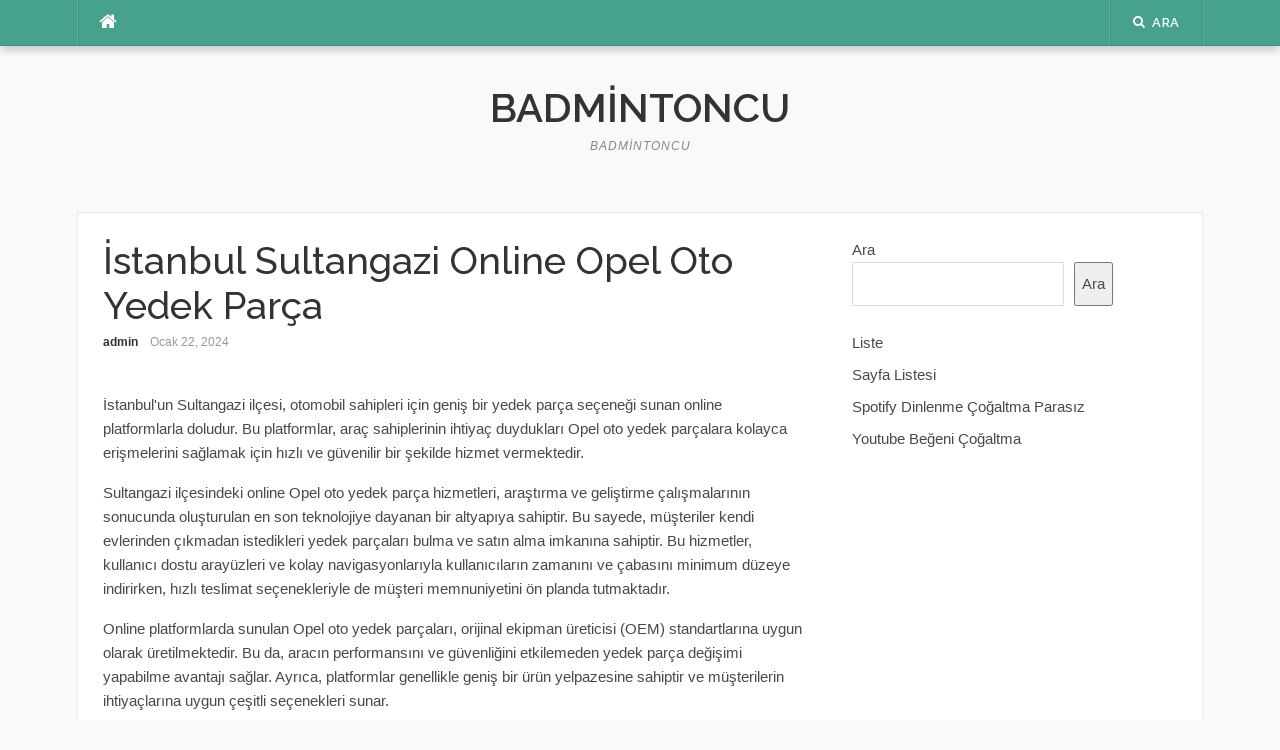

--- FILE ---
content_type: text/html; charset=UTF-8
request_url: https://badmintoncu.com.tr/istanbul-sultangazi-online-opel-oto-yedek-parca/
body_size: 11983
content:
<!DOCTYPE html>
<html lang="tr">
<head>
<meta charset="UTF-8">
<meta name="viewport" content="width=device-width, initial-scale=1">
<link rel="profile" href="https://gmpg.org/xfn/11">
<link rel="pingback" href="https://badmintoncu.com.tr/xmlrpc.php">

<title>İstanbul Sultangazi Online Opel Oto Yedek Parça &#8211; Badmintoncu</title>
<meta name='robots' content='max-image-preview:large' />
<link rel='dns-prefetch' href='//fonts.googleapis.com' />
<link rel="alternate" type="application/rss+xml" title="Badmintoncu &raquo; akışı" href="https://badmintoncu.com.tr/feed/" />
<link rel="alternate" type="application/rss+xml" title="Badmintoncu &raquo; yorum akışı" href="https://badmintoncu.com.tr/comments/feed/" />
<link rel="alternate" title="oEmbed (JSON)" type="application/json+oembed" href="https://badmintoncu.com.tr/wp-json/oembed/1.0/embed?url=https%3A%2F%2Fbadmintoncu.com.tr%2Fistanbul-sultangazi-online-opel-oto-yedek-parca%2F" />
<link rel="alternate" title="oEmbed (XML)" type="text/xml+oembed" href="https://badmintoncu.com.tr/wp-json/oembed/1.0/embed?url=https%3A%2F%2Fbadmintoncu.com.tr%2Fistanbul-sultangazi-online-opel-oto-yedek-parca%2F&#038;format=xml" />
<style id='wp-img-auto-sizes-contain-inline-css' type='text/css'>
img:is([sizes=auto i],[sizes^="auto," i]){contain-intrinsic-size:3000px 1500px}
/*# sourceURL=wp-img-auto-sizes-contain-inline-css */
</style>
<style id='wp-emoji-styles-inline-css' type='text/css'>

	img.wp-smiley, img.emoji {
		display: inline !important;
		border: none !important;
		box-shadow: none !important;
		height: 1em !important;
		width: 1em !important;
		margin: 0 0.07em !important;
		vertical-align: -0.1em !important;
		background: none !important;
		padding: 0 !important;
	}
/*# sourceURL=wp-emoji-styles-inline-css */
</style>
<style id='wp-block-library-inline-css' type='text/css'>
:root{--wp-block-synced-color:#7a00df;--wp-block-synced-color--rgb:122,0,223;--wp-bound-block-color:var(--wp-block-synced-color);--wp-editor-canvas-background:#ddd;--wp-admin-theme-color:#007cba;--wp-admin-theme-color--rgb:0,124,186;--wp-admin-theme-color-darker-10:#006ba1;--wp-admin-theme-color-darker-10--rgb:0,107,160.5;--wp-admin-theme-color-darker-20:#005a87;--wp-admin-theme-color-darker-20--rgb:0,90,135;--wp-admin-border-width-focus:2px}@media (min-resolution:192dpi){:root{--wp-admin-border-width-focus:1.5px}}.wp-element-button{cursor:pointer}:root .has-very-light-gray-background-color{background-color:#eee}:root .has-very-dark-gray-background-color{background-color:#313131}:root .has-very-light-gray-color{color:#eee}:root .has-very-dark-gray-color{color:#313131}:root .has-vivid-green-cyan-to-vivid-cyan-blue-gradient-background{background:linear-gradient(135deg,#00d084,#0693e3)}:root .has-purple-crush-gradient-background{background:linear-gradient(135deg,#34e2e4,#4721fb 50%,#ab1dfe)}:root .has-hazy-dawn-gradient-background{background:linear-gradient(135deg,#faaca8,#dad0ec)}:root .has-subdued-olive-gradient-background{background:linear-gradient(135deg,#fafae1,#67a671)}:root .has-atomic-cream-gradient-background{background:linear-gradient(135deg,#fdd79a,#004a59)}:root .has-nightshade-gradient-background{background:linear-gradient(135deg,#330968,#31cdcf)}:root .has-midnight-gradient-background{background:linear-gradient(135deg,#020381,#2874fc)}:root{--wp--preset--font-size--normal:16px;--wp--preset--font-size--huge:42px}.has-regular-font-size{font-size:1em}.has-larger-font-size{font-size:2.625em}.has-normal-font-size{font-size:var(--wp--preset--font-size--normal)}.has-huge-font-size{font-size:var(--wp--preset--font-size--huge)}.has-text-align-center{text-align:center}.has-text-align-left{text-align:left}.has-text-align-right{text-align:right}.has-fit-text{white-space:nowrap!important}#end-resizable-editor-section{display:none}.aligncenter{clear:both}.items-justified-left{justify-content:flex-start}.items-justified-center{justify-content:center}.items-justified-right{justify-content:flex-end}.items-justified-space-between{justify-content:space-between}.screen-reader-text{border:0;clip-path:inset(50%);height:1px;margin:-1px;overflow:hidden;padding:0;position:absolute;width:1px;word-wrap:normal!important}.screen-reader-text:focus{background-color:#ddd;clip-path:none;color:#444;display:block;font-size:1em;height:auto;left:5px;line-height:normal;padding:15px 23px 14px;text-decoration:none;top:5px;width:auto;z-index:100000}html :where(.has-border-color){border-style:solid}html :where([style*=border-top-color]){border-top-style:solid}html :where([style*=border-right-color]){border-right-style:solid}html :where([style*=border-bottom-color]){border-bottom-style:solid}html :where([style*=border-left-color]){border-left-style:solid}html :where([style*=border-width]){border-style:solid}html :where([style*=border-top-width]){border-top-style:solid}html :where([style*=border-right-width]){border-right-style:solid}html :where([style*=border-bottom-width]){border-bottom-style:solid}html :where([style*=border-left-width]){border-left-style:solid}html :where(img[class*=wp-image-]){height:auto;max-width:100%}:where(figure){margin:0 0 1em}html :where(.is-position-sticky){--wp-admin--admin-bar--position-offset:var(--wp-admin--admin-bar--height,0px)}@media screen and (max-width:600px){html :where(.is-position-sticky){--wp-admin--admin-bar--position-offset:0px}}

/*# sourceURL=wp-block-library-inline-css */
</style><style id='wp-block-page-list-inline-css' type='text/css'>
.wp-block-navigation .wp-block-page-list{align-items:var(--navigation-layout-align,initial);background-color:inherit;display:flex;flex-direction:var(--navigation-layout-direction,initial);flex-wrap:var(--navigation-layout-wrap,wrap);justify-content:var(--navigation-layout-justify,initial)}.wp-block-navigation .wp-block-navigation-item{background-color:inherit}.wp-block-page-list{box-sizing:border-box}
/*# sourceURL=https://badmintoncu.com.tr/wp-includes/blocks/page-list/style.min.css */
</style>
<style id='wp-block-search-inline-css' type='text/css'>
.wp-block-search__button{margin-left:10px;word-break:normal}.wp-block-search__button.has-icon{line-height:0}.wp-block-search__button svg{height:1.25em;min-height:24px;min-width:24px;width:1.25em;fill:currentColor;vertical-align:text-bottom}:where(.wp-block-search__button){border:1px solid #ccc;padding:6px 10px}.wp-block-search__inside-wrapper{display:flex;flex:auto;flex-wrap:nowrap;max-width:100%}.wp-block-search__label{width:100%}.wp-block-search.wp-block-search__button-only .wp-block-search__button{box-sizing:border-box;display:flex;flex-shrink:0;justify-content:center;margin-left:0;max-width:100%}.wp-block-search.wp-block-search__button-only .wp-block-search__inside-wrapper{min-width:0!important;transition-property:width}.wp-block-search.wp-block-search__button-only .wp-block-search__input{flex-basis:100%;transition-duration:.3s}.wp-block-search.wp-block-search__button-only.wp-block-search__searchfield-hidden,.wp-block-search.wp-block-search__button-only.wp-block-search__searchfield-hidden .wp-block-search__inside-wrapper{overflow:hidden}.wp-block-search.wp-block-search__button-only.wp-block-search__searchfield-hidden .wp-block-search__input{border-left-width:0!important;border-right-width:0!important;flex-basis:0;flex-grow:0;margin:0;min-width:0!important;padding-left:0!important;padding-right:0!important;width:0!important}:where(.wp-block-search__input){appearance:none;border:1px solid #949494;flex-grow:1;font-family:inherit;font-size:inherit;font-style:inherit;font-weight:inherit;letter-spacing:inherit;line-height:inherit;margin-left:0;margin-right:0;min-width:3rem;padding:8px;text-decoration:unset!important;text-transform:inherit}:where(.wp-block-search__button-inside .wp-block-search__inside-wrapper){background-color:#fff;border:1px solid #949494;box-sizing:border-box;padding:4px}:where(.wp-block-search__button-inside .wp-block-search__inside-wrapper) .wp-block-search__input{border:none;border-radius:0;padding:0 4px}:where(.wp-block-search__button-inside .wp-block-search__inside-wrapper) .wp-block-search__input:focus{outline:none}:where(.wp-block-search__button-inside .wp-block-search__inside-wrapper) :where(.wp-block-search__button){padding:4px 8px}.wp-block-search.aligncenter .wp-block-search__inside-wrapper{margin:auto}.wp-block[data-align=right] .wp-block-search.wp-block-search__button-only .wp-block-search__inside-wrapper{float:right}
/*# sourceURL=https://badmintoncu.com.tr/wp-includes/blocks/search/style.min.css */
</style>
<style id='global-styles-inline-css' type='text/css'>
:root{--wp--preset--aspect-ratio--square: 1;--wp--preset--aspect-ratio--4-3: 4/3;--wp--preset--aspect-ratio--3-4: 3/4;--wp--preset--aspect-ratio--3-2: 3/2;--wp--preset--aspect-ratio--2-3: 2/3;--wp--preset--aspect-ratio--16-9: 16/9;--wp--preset--aspect-ratio--9-16: 9/16;--wp--preset--color--black: #000000;--wp--preset--color--cyan-bluish-gray: #abb8c3;--wp--preset--color--white: #ffffff;--wp--preset--color--pale-pink: #f78da7;--wp--preset--color--vivid-red: #cf2e2e;--wp--preset--color--luminous-vivid-orange: #ff6900;--wp--preset--color--luminous-vivid-amber: #fcb900;--wp--preset--color--light-green-cyan: #7bdcb5;--wp--preset--color--vivid-green-cyan: #00d084;--wp--preset--color--pale-cyan-blue: #8ed1fc;--wp--preset--color--vivid-cyan-blue: #0693e3;--wp--preset--color--vivid-purple: #9b51e0;--wp--preset--gradient--vivid-cyan-blue-to-vivid-purple: linear-gradient(135deg,rgb(6,147,227) 0%,rgb(155,81,224) 100%);--wp--preset--gradient--light-green-cyan-to-vivid-green-cyan: linear-gradient(135deg,rgb(122,220,180) 0%,rgb(0,208,130) 100%);--wp--preset--gradient--luminous-vivid-amber-to-luminous-vivid-orange: linear-gradient(135deg,rgb(252,185,0) 0%,rgb(255,105,0) 100%);--wp--preset--gradient--luminous-vivid-orange-to-vivid-red: linear-gradient(135deg,rgb(255,105,0) 0%,rgb(207,46,46) 100%);--wp--preset--gradient--very-light-gray-to-cyan-bluish-gray: linear-gradient(135deg,rgb(238,238,238) 0%,rgb(169,184,195) 100%);--wp--preset--gradient--cool-to-warm-spectrum: linear-gradient(135deg,rgb(74,234,220) 0%,rgb(151,120,209) 20%,rgb(207,42,186) 40%,rgb(238,44,130) 60%,rgb(251,105,98) 80%,rgb(254,248,76) 100%);--wp--preset--gradient--blush-light-purple: linear-gradient(135deg,rgb(255,206,236) 0%,rgb(152,150,240) 100%);--wp--preset--gradient--blush-bordeaux: linear-gradient(135deg,rgb(254,205,165) 0%,rgb(254,45,45) 50%,rgb(107,0,62) 100%);--wp--preset--gradient--luminous-dusk: linear-gradient(135deg,rgb(255,203,112) 0%,rgb(199,81,192) 50%,rgb(65,88,208) 100%);--wp--preset--gradient--pale-ocean: linear-gradient(135deg,rgb(255,245,203) 0%,rgb(182,227,212) 50%,rgb(51,167,181) 100%);--wp--preset--gradient--electric-grass: linear-gradient(135deg,rgb(202,248,128) 0%,rgb(113,206,126) 100%);--wp--preset--gradient--midnight: linear-gradient(135deg,rgb(2,3,129) 0%,rgb(40,116,252) 100%);--wp--preset--font-size--small: 13px;--wp--preset--font-size--medium: 20px;--wp--preset--font-size--large: 36px;--wp--preset--font-size--x-large: 42px;--wp--preset--spacing--20: 0.44rem;--wp--preset--spacing--30: 0.67rem;--wp--preset--spacing--40: 1rem;--wp--preset--spacing--50: 1.5rem;--wp--preset--spacing--60: 2.25rem;--wp--preset--spacing--70: 3.38rem;--wp--preset--spacing--80: 5.06rem;--wp--preset--shadow--natural: 6px 6px 9px rgba(0, 0, 0, 0.2);--wp--preset--shadow--deep: 12px 12px 50px rgba(0, 0, 0, 0.4);--wp--preset--shadow--sharp: 6px 6px 0px rgba(0, 0, 0, 0.2);--wp--preset--shadow--outlined: 6px 6px 0px -3px rgb(255, 255, 255), 6px 6px rgb(0, 0, 0);--wp--preset--shadow--crisp: 6px 6px 0px rgb(0, 0, 0);}:where(.is-layout-flex){gap: 0.5em;}:where(.is-layout-grid){gap: 0.5em;}body .is-layout-flex{display: flex;}.is-layout-flex{flex-wrap: wrap;align-items: center;}.is-layout-flex > :is(*, div){margin: 0;}body .is-layout-grid{display: grid;}.is-layout-grid > :is(*, div){margin: 0;}:where(.wp-block-columns.is-layout-flex){gap: 2em;}:where(.wp-block-columns.is-layout-grid){gap: 2em;}:where(.wp-block-post-template.is-layout-flex){gap: 1.25em;}:where(.wp-block-post-template.is-layout-grid){gap: 1.25em;}.has-black-color{color: var(--wp--preset--color--black) !important;}.has-cyan-bluish-gray-color{color: var(--wp--preset--color--cyan-bluish-gray) !important;}.has-white-color{color: var(--wp--preset--color--white) !important;}.has-pale-pink-color{color: var(--wp--preset--color--pale-pink) !important;}.has-vivid-red-color{color: var(--wp--preset--color--vivid-red) !important;}.has-luminous-vivid-orange-color{color: var(--wp--preset--color--luminous-vivid-orange) !important;}.has-luminous-vivid-amber-color{color: var(--wp--preset--color--luminous-vivid-amber) !important;}.has-light-green-cyan-color{color: var(--wp--preset--color--light-green-cyan) !important;}.has-vivid-green-cyan-color{color: var(--wp--preset--color--vivid-green-cyan) !important;}.has-pale-cyan-blue-color{color: var(--wp--preset--color--pale-cyan-blue) !important;}.has-vivid-cyan-blue-color{color: var(--wp--preset--color--vivid-cyan-blue) !important;}.has-vivid-purple-color{color: var(--wp--preset--color--vivid-purple) !important;}.has-black-background-color{background-color: var(--wp--preset--color--black) !important;}.has-cyan-bluish-gray-background-color{background-color: var(--wp--preset--color--cyan-bluish-gray) !important;}.has-white-background-color{background-color: var(--wp--preset--color--white) !important;}.has-pale-pink-background-color{background-color: var(--wp--preset--color--pale-pink) !important;}.has-vivid-red-background-color{background-color: var(--wp--preset--color--vivid-red) !important;}.has-luminous-vivid-orange-background-color{background-color: var(--wp--preset--color--luminous-vivid-orange) !important;}.has-luminous-vivid-amber-background-color{background-color: var(--wp--preset--color--luminous-vivid-amber) !important;}.has-light-green-cyan-background-color{background-color: var(--wp--preset--color--light-green-cyan) !important;}.has-vivid-green-cyan-background-color{background-color: var(--wp--preset--color--vivid-green-cyan) !important;}.has-pale-cyan-blue-background-color{background-color: var(--wp--preset--color--pale-cyan-blue) !important;}.has-vivid-cyan-blue-background-color{background-color: var(--wp--preset--color--vivid-cyan-blue) !important;}.has-vivid-purple-background-color{background-color: var(--wp--preset--color--vivid-purple) !important;}.has-black-border-color{border-color: var(--wp--preset--color--black) !important;}.has-cyan-bluish-gray-border-color{border-color: var(--wp--preset--color--cyan-bluish-gray) !important;}.has-white-border-color{border-color: var(--wp--preset--color--white) !important;}.has-pale-pink-border-color{border-color: var(--wp--preset--color--pale-pink) !important;}.has-vivid-red-border-color{border-color: var(--wp--preset--color--vivid-red) !important;}.has-luminous-vivid-orange-border-color{border-color: var(--wp--preset--color--luminous-vivid-orange) !important;}.has-luminous-vivid-amber-border-color{border-color: var(--wp--preset--color--luminous-vivid-amber) !important;}.has-light-green-cyan-border-color{border-color: var(--wp--preset--color--light-green-cyan) !important;}.has-vivid-green-cyan-border-color{border-color: var(--wp--preset--color--vivid-green-cyan) !important;}.has-pale-cyan-blue-border-color{border-color: var(--wp--preset--color--pale-cyan-blue) !important;}.has-vivid-cyan-blue-border-color{border-color: var(--wp--preset--color--vivid-cyan-blue) !important;}.has-vivid-purple-border-color{border-color: var(--wp--preset--color--vivid-purple) !important;}.has-vivid-cyan-blue-to-vivid-purple-gradient-background{background: var(--wp--preset--gradient--vivid-cyan-blue-to-vivid-purple) !important;}.has-light-green-cyan-to-vivid-green-cyan-gradient-background{background: var(--wp--preset--gradient--light-green-cyan-to-vivid-green-cyan) !important;}.has-luminous-vivid-amber-to-luminous-vivid-orange-gradient-background{background: var(--wp--preset--gradient--luminous-vivid-amber-to-luminous-vivid-orange) !important;}.has-luminous-vivid-orange-to-vivid-red-gradient-background{background: var(--wp--preset--gradient--luminous-vivid-orange-to-vivid-red) !important;}.has-very-light-gray-to-cyan-bluish-gray-gradient-background{background: var(--wp--preset--gradient--very-light-gray-to-cyan-bluish-gray) !important;}.has-cool-to-warm-spectrum-gradient-background{background: var(--wp--preset--gradient--cool-to-warm-spectrum) !important;}.has-blush-light-purple-gradient-background{background: var(--wp--preset--gradient--blush-light-purple) !important;}.has-blush-bordeaux-gradient-background{background: var(--wp--preset--gradient--blush-bordeaux) !important;}.has-luminous-dusk-gradient-background{background: var(--wp--preset--gradient--luminous-dusk) !important;}.has-pale-ocean-gradient-background{background: var(--wp--preset--gradient--pale-ocean) !important;}.has-electric-grass-gradient-background{background: var(--wp--preset--gradient--electric-grass) !important;}.has-midnight-gradient-background{background: var(--wp--preset--gradient--midnight) !important;}.has-small-font-size{font-size: var(--wp--preset--font-size--small) !important;}.has-medium-font-size{font-size: var(--wp--preset--font-size--medium) !important;}.has-large-font-size{font-size: var(--wp--preset--font-size--large) !important;}.has-x-large-font-size{font-size: var(--wp--preset--font-size--x-large) !important;}
/*# sourceURL=global-styles-inline-css */
</style>

<style id='classic-theme-styles-inline-css' type='text/css'>
/*! This file is auto-generated */
.wp-block-button__link{color:#fff;background-color:#32373c;border-radius:9999px;box-shadow:none;text-decoration:none;padding:calc(.667em + 2px) calc(1.333em + 2px);font-size:1.125em}.wp-block-file__button{background:#32373c;color:#fff;text-decoration:none}
/*# sourceURL=/wp-includes/css/classic-themes.min.css */
</style>
<link rel='stylesheet' id='codilight-lite-google-fonts-css' href='https://fonts.googleapis.com/css?family=Raleway%3A300%2C400%2C500%2C600%7CMerriweather&#038;subset=latin%2Clatin-ext' type='text/css' media='all' />
<link rel='stylesheet' id='codilight-lite-fontawesome-css' href='https://badmintoncu.com.tr/wp-content/themes/codilight-lite/assets/css/font-awesome.min.css?ver=4.4.0' type='text/css' media='all' />
<link rel='stylesheet' id='codilight-lite-style-css' href='https://badmintoncu.com.tr/wp-content/themes/codilight-lite/style.css?ver=6.9' type='text/css' media='all' />
<script type="text/javascript" src="https://badmintoncu.com.tr/wp-includes/js/jquery/jquery.min.js?ver=3.7.1" id="jquery-core-js"></script>
<script type="text/javascript" src="https://badmintoncu.com.tr/wp-includes/js/jquery/jquery-migrate.min.js?ver=3.4.1" id="jquery-migrate-js"></script>
<link rel="https://api.w.org/" href="https://badmintoncu.com.tr/wp-json/" /><link rel="alternate" title="JSON" type="application/json" href="https://badmintoncu.com.tr/wp-json/wp/v2/posts/116" /><link rel="canonical" href="https://badmintoncu.com.tr/istanbul-sultangazi-online-opel-oto-yedek-parca/" />
<link rel='shortlink' href='https://badmintoncu.com.tr/?p=116' />
</head>

<body class="wp-singular post-template-default single single-post postid-116 single-format-standard wp-theme-codilight-lite">
<div id="page" class="hfeed site">
	<a class="skip-link screen-reader-text" href="#content">İçeriğe atla</a>
		<div id="topbar" class="site-topbar">
		<div class="container">
			<div class="topbar-left pull-left">
				<nav id="site-navigation" class="main-navigation" >
					<span class="home-menu"> <a href="https://badmintoncu.com.tr/" rel="home"><i class="fa fa-home"></i></a></span>
					<span class="nav-toggle"><a href="#0" id="nav-toggle">Menü<span></span></a></span>
					<ul class="ft-menu">
											</ul>
				</nav><!-- #site-navigation -->
			</div>
			<div class="topbar-right pull-right">
				<ul class="topbar-elements">
										<li class="topbar-search">
						<a href="javascript:void(0)"><i class="search-icon fa fa-search"></i><span>Ara</span></a>
						<div class="dropdown-content dropdown-search">
							<form role="search" method="get" class="search-form" action="https://badmintoncu.com.tr/">
				<label>
					<span class="screen-reader-text">Arama:</span>
					<input type="search" class="search-field" placeholder="Ara &hellip;" value="" name="s" />
				</label>
				<input type="submit" class="search-submit" value="Ara" />
			</form>						</div>
					</li>
										<div class="clear"></div>
				</ul>
			</div>
		</div>
	</div><!--#topbar-->
	
	<div class="mobile-navigation">
				<ul>
					</ul>
			</div>

		<header id="masthead" class="site-header" >
		<div class="container">
			<div class="site-branding">
				<p class="site-title"><a href="https://badmintoncu.com.tr/" rel="home">Badmintoncu</a></p><p class="site-description">Badmintoncu</p>			</div><!-- .site-branding -->
		</div>
	</header><!-- #masthead -->
	
	<div id="content" class="site-content container right-sidebar">
		<div class="content-inside">
			<div id="primary" class="content-area">
				<main id="main" class="site-main" role="main">

				
					
<article id="post-116" class="post-116 post type-post status-publish format-standard hentry category-uncategorized">
	<header class="entry-header entry-header-single">
		<h1 class="entry-title">İstanbul Sultangazi Online Opel Oto Yedek Parça</h1>		<div class="entry-meta entry-meta-1"><span class="author vcard"><a class="url fn n" href="https://badmintoncu.com.tr/author/adwod/">admin</a></span><span class="entry-date"><time class="entry-date published updated" datetime="2024-01-22T13:05:34+00:00">Ocak 22, 2024</time></span></div>	</header><!-- .entry-header -->

	
	<div class="entry-content">
		<p><img fetchpriority="high" decoding="async" class="aligncenter size-full wp-image-22438" src="https://ulasotocikma.com.tr/wp-content/uploads/2024/01/opel-cikma-parca.png" alt="" width="1004" height="590" /></p>
<p>İstanbul&#039;un Sultangazi ilçesi, otomobil sahipleri için geniş bir yedek parça seçeneği sunan online platformlarla doludur. Bu platformlar, araç sahiplerinin ihtiyaç duydukları Opel oto yedek parçalara kolayca erişmelerini sağlamak için hızlı ve güvenilir bir şekilde hizmet vermektedir.</p>
<p>Sultangazi ilçesindeki online Opel oto yedek parça hizmetleri, araştırma ve geliştirme çalışmalarının sonucunda oluşturulan en son teknolojiye dayanan bir altyapıya sahiptir. Bu sayede, müşteriler kendi evlerinden çıkmadan istedikleri yedek parçaları bulma ve satın alma imkanına sahiptir. Bu hizmetler, kullanıcı dostu arayüzleri ve kolay navigasyonlarıyla kullanıcıların zamanını ve çabasını minimum düzeye indirirken, hızlı teslimat seçenekleriyle de müşteri memnuniyetini ön planda tutmaktadır.</p>
<p>Online platformlarda sunulan Opel oto yedek parçaları, orijinal ekipman üreticisi (OEM) standartlarına uygun olarak üretilmektedir. Bu da, aracın performansını ve güvenliğini etkilemeden yedek parça değişimi yapabilme avantajı sağlar. Ayrıca, platformlar genellikle geniş bir ürün yelpazesine sahiptir ve müşterilerin ihtiyaçlarına uygun çeşitli seçenekleri sunar.</p>
<p>Müşteri memnuniyetini ön planda tutan online alışveriş deneyimi, aynı zamanda rekabetçi fiyatlarla birleştiğinde araç sahipleri için cazip hale gelir. Sultangazi ilçesindeki online Opel oto yedek parça hizmetleri, müşterilere bütçelerini zorlamadan kaliteli yedek parçalar temin etme fırsatı sunar.</p>
<p>İstanbul Sultangazi&#039;deki online Opel oto yedek parça hizmetleri, araç sahiplerinin aradıkları parçalara kolayca ulaşmalarını sağlayan etkili bir çözümdür. Kullanıcı dostu arayüzleri, geniş ürün yelpazesi ve hızlı teslimat seçenekleriyle bu platformlar, müşteri memnuniyetini en üst düzeyde tutmayı amaçlar. Araç sahipleri, online platformlardaki uygun fiyatlarla kaliteli yedek parçaları satın alarak araçlarının performansını ve güvenliğini artırabilir.</p>
<h2>İstanbul Sultangazi’de Otomobil Tutkunlarının Vazgeçilmez Adresi: Online Opel Oto Yedek Parça</h2>
<p>İstanbul&#039;un Sultangazi ilçesi, otomobil tutkunları için bulunmaz bir nimet sunmaktadır. Bu bölgede, araç sahipleri için son derece önemli olan yedek parça ihtiyaçlarını karşılayabilecekleri birçok seçenek mevcuttur. Ancak, günümüzün dijital çağında, online platformlar otomobil yedek parça alışverişinin tercih edilen yöntemi haline gelmiştir.</p>
<p>İşte burada devreye giren Online Opel Oto Yedek Parça adlı platform, İstanbul Sultangazi&#039;deki otomobil tutkunlarına hizmet vermektedir. Bu platform, çevrimiçi olarak geniş bir yedek parça yelpazesi sunarak kullanıcıların ihtiyaçlarını karşılamayı amaçlamaktadır.</p>
<p>Öncelikle, Online Opel Oto Yedek Parça&#039;nın sunduğu en önemli avantajlardan biri, benzersiz ürün kalitesidir. Platform, orijinal ve kaliteli yedek parçaları müşterilerine sunarak araç sahiplerinin güvenliğini ve memnuniyetini sağlamaktadır. Aynı zamanda, kullanıcı dostu arayüzü sayesinde, istenilen parçaların kolayca bulunabilmesi ve sipariş edilebilmesi mümkündür.</p>
<p>Platformun bir diğer önemli özelliği, hızlı ve güvenilir teslimat hizmetidir. İstanbul Sultangazi&#039;deki otomobil tutkunları, yedek parçalarını kısa sürede kapılarına teslim alabilirler. Bu sayede, araçlarının bakımını daha kolay bir şekilde yapabilir ve sürüş keyiflerini kesintiye uğratmadan devam ettirebilirler.</p>
<p>Online Opel Oto Yedek Parça platformu aynı zamanda uygun fiyat politikasıyla da dikkat çekmektedir. Otomobil sahipleri, bütçelerini zorlamadan orijinal yedek parçalara erişebilir ve araçlarının performansını en üst düzeye çıkartabilirler.</p>
<p>İstanbul Sultangazi&#039;de otomobil tutkunlarının vazgeçilmez adresi olan Online Opel Oto Yedek Parça, benzersiz ürün kalitesi, hızlı teslimat ve uygun fiyatlarıyla öne çıkmaktadır. Araç sahipleri, bu platformu kullanarak güvenle yedek parça ihtiyaçlarını karşılayabilirler.</p>
<h2>Otomobil Severlerin Arayışı Son Buluyor: İstanbul Sultangazi’de Online Opel Oto Yedek Parça Hizmeti</h2>
<p>İstanbul, Türkiye&#039;nin en kalabalık şehirlerinden biridir ve otomobil sahipleri için yedek parça temini genellikle zorlu bir süreç olabilir. Ancak, artık Otomobil Severler için büyük bir sevindirici haber var! İstanbul&#039;un Sultangazi ilçesinde hizmet veren bir online platform, Opel marka araçlar için eksiksiz ve güvenilir bir oto yedek parça hizmeti sunmaktadır.</p>
<p>Bu platform, oto yedek parça arayışında olanların ihtiyaçlarını karşılamak için geniş bir ürün yelpazesi sunmaktadır. Opel&#039;e ait tüm modeller için orijinal ve kaliteli yedek parçaların yanı sıra, çeşitli fiyat ve marka seçenekleriyle uygun alternatifler de bulunmaktadır. Müşteriler, kolaylıkla istedikleri parçaları bulabilir ve sipariş verebilirler.</p>
<p>Sultangazi&#039;deki bu online platform, kullanıcı dostu bir arayüze sahiptir ve hızlı bir şekilde gezinmek son derece kolaydır. İstediğiniz parçayı bulmak için sadece arama kutusunu kullanmanız yeterlidir. Ayrıca, parçaların detaylı açıklamaları ve fotoğraflarıyla birlikte sunulması, doğru parçayı seçmenizi sağlar.</p>
<p>Bu platform, müşteri memnuniyetini en üst düzeyde tutmayı hedeflemektedir. Siparişlerin zamanında teslim edilmesi ve müşterilere verilen destek sayesinde güvenilir bir alışveriş deneyimi sunmaktadır. Ayrıca, müşterilerin herhangi bir sorusu veya sorunu olduğunda canlı destek hattıyla iletişime geçebileceği bir yardım merkezi bulunmaktadır.</p>
<p>İstanbul Sultangazi&#039;deki online Opel oto yedek parça hizmeti, otomobil severler için gerçekten bir kurtarıcıdır. Artık araçlarındaki eksik veya hasar görmüş parçaları değiştirmek için saatlerce mağaza mağaza dolaşmak zorunda kalmadan, kolaylıkla ihtiyaçlarını karşılayabilirler. Bu platform, güvenilirlik, kalite ve çeşitlilik sunarak otomobil sahiplerini memnun etmek için tasarlanmıştır.</p>
<p>İstanbul Sultangazi&#039;deki online Opel oto yedek parça hizmeti, otomobil severlere kaliteli ve pratik bir çözüm sunmaktadır. Eksiksiz bir ürün yelpazesi, kullanıcı dostu arayüz ve müşteri odaklı hizmetleriyle bu platform, otomobil sahiplerinin aradıkları yedek parçaları kolaylıkla bulmalarını ve sipariş vermelerini sağlıyor. Artık otomobil severler için yedek parça arayışı kolay ve zahmetsiz bir deneyim haline geliyor.</p>
<h2>İstanbul Sultangazi’deki Opel Sahiplerine Müjde: Online Alışverişle Kolaylıkla Oto Yedek Parça Temin Edin</h2>
<p>İstanbul Sultangazi&#039;deki Opel sahipleri için büyük bir müjde var: Artık online alışverişle kolaylıkla oto yedek parçalarını temin edebilirsiniz. Bu yenilikçi yaklaşım, sizi araç bakımı ve onarım sürecinde büyük ölçüde destekleyecek ve zamandan tasarruf sağlayacaktır.</p>
<p>Günümüzde teknolojinin hızlı ilerlemesiyle birlikte, internet üzerinden yapılan alışverişler yaygınlaşmış durumda. Oto yedek parça sektörü de bu gelişmelerden etkilenerek online platformlara yönelmiştir. İstanbul Sultangazi&#039;de yaşayan Opel sahipleri artık evlerinin konforunda oturarak ihtiyaç duydukları parçaları temin edebilirler.</p>
<p>Online alışveriş imkanı sunan bu platformlar sayesinde, çeşitli marka ve modellerdeki Opel araçların yedek parça ihtiyaçlarına hızlı ve güvenilir çözümler bulmak mümkün hale gelir. Kullanıcı dostu arayüzler ve detaylı ürün açıklamalarıyla, doğru parçayı bulmanızı kolaylaştırırken, aynı zamanda emin ellerde olduğunuz hissini de verir.</p>
<p>Bu sistem ayrıca zaman ve enerji tasarrufu sağlar. Artık oto yedek parça mağazalarını dolaşmanıza gerek kalmadan, evinizin rahatlığında ihtiyaç duyduğunuz parçaları seçebilir ve sipariş verebilirsiniz. Ürünler, güvenli şekilde paketlenerek adresinize teslim edilir ve böylelikle zamanınızı verimli bir şekilde kullanabilirsiniz.</p>
<p>Online alışverişin sunduğu avantajlardan biri de geniş ürün yelpazesidir. İhtiyaç duyduğunuz her türlü Opel oto yedek parçasını bulabilirsiniz. Motor parçalarından elektrik sistemine, süspansiyon bileşenlerinden aksesuarlara kadar geniş bir seçenek sunulmaktadır. Bu da size farklı marka ve model araçlarına uygun çözümler sunar.</p>
<p>İstanbul Sultangazi&#039;de yaşayan Opel sahipleri için online alışveriş imkanı, oto yedek parça temini konusunda büyük kolaylık sağlamaktadır. Kaliteli ve güvenilir ürünlere hızlıca ulaşmak için bu yenilikçi yöntemi deneyebilirsiniz. Oto bakımınızı ihmal etmeden, aracınızı güvenle kullanmaya devam edebilirsiniz.</p>
<h2>Hızlı ve Güvenilir: İstanbul Sultangazi’de Online Satışta Opel Oto Yedek Parça Seçenekleri</h2>
<p>İstanbul&#039;un Sultangazi ilçesindeki otomobil sahipleri için hızlı ve güvenilir bir çözüm sunan online satış platformları, Opel marka araçların yedek parça ihtiyaçlarını karşılamada önemli bir rol oynamaktadır. Bu platformlar, kullanıcıların zaman ve enerji harcamadan ihtiyaç duydukları Opel oto yedek parçalarını kolayca bulmalarını sağlamaktadır.</p>
<p>Opel markası, Türkiye&#039;deki otomobil kullanıcıları arasında yaygın olarak tercih edilen bir markadır ve bu nedenle yedek parça temin etmek genellikle zorlu bir süreç olabilir. Ancak, internet üzerinden yapılan alışveriş imkanları sayesinde artık bu süreç daha da kolaylaşmıştır. İstanbul Sultangazi&#039;deki Opel araç sahipleri için online satış platformları, geniş bir yedek parça seçeneği sunarak her türlü ihtiyaçlarını karşılayabilecekleri bir ortam sağlamaktadır.</p>
<p>Bu online platformlar, orijinal ve uyumlu yedek parçaları tedarik etmektedir. Kullanıcılar, aradıkları parçayı hızlı bir şekilde bulmak için kolayca filtreleme seçeneklerini kullanabilirler. Ayrıca, ürün açıklamaları ve görselleri sayesinde her parça hakkında ayrıntılı bilgilere erişebilirler. Bu sayede, kullanıcılar ihtiyaçlarına en uygun yedek parçayı seçerken güvenilir bir şekilde karar verebilirler.</p>
<p>Online satış platformları, müşteri memnuniyetini ön planda tutmaktadır. Hızlı teslimat ve güvenli ödeme seçenekleri sunarak müşterilerin beklentilerini en üst düzeyde karşılamayı amaçlamaktadır. Ayrıca, profesyonel müşteri hizmetleri ekibi de herhangi bir soru veya talep durumunda kullanıcılara yardımcı olmaktadır.</p>
<p>İstanbul Sultangazi&#039;deki Opel araç sahipleri için online satış platformları, hızlı ve güvenilir bir şekilde Opel oto yedek parça temin etme imkanı sunmaktadır. Kullanıcı dostu arayüzü, geniş ürün yelpazesi ve güvenilir hizmet anlayışıyla bu platformlar, otomobil sahiplerinin ihtiyaçlarını karşılamak için ideal bir seçenektir.</p>
			</div><!-- .entry-content -->

	<footer class="entry-footer">
		<div class="entry-taxonomies"><div class="entry-categories"><span>Kategoriler</span><ul class="post-categories">
	<li><a href="https://badmintoncu.com.tr/category/uncategorized/" rel="category tag">Uncategorized</a></li></ul></div></div>
						<div class="post-navigation row">
			<div class="col-md-6">
								<span>Önceki makale</span>
				<h2 class="h5"><a href="https://badmintoncu.com.tr/hatay-reyhanli-opel-yedek-parca-fiyatlari/" rel="prev">Hatay Reyhanlı Opel Yedek Parça Fiyatları</a></h2>
							</div>
			<div class="col-md-6 post-navi-next">
								<span>Sonraki makale</span>
				<h2 class="h5"><a href="https://badmintoncu.com.tr/karaman-kazimkarabekir-opel-toptan-yedek-parca/" rel="next">Karaman Kazımkarabekir Opel Toptan Yedek Parça</a></h2>
							</div>
		</div>
		
	</footer><!-- .entry-footer -->
</article><!-- #post-## -->

					
				
				</main><!-- #main -->
			</div><!-- #primary -->


		<div id="secondary" class="widget-area sidebar" role="complementary">
			<aside id="block-2" class="widget widget_block widget_search"><form role="search" method="get" action="https://badmintoncu.com.tr/" class="wp-block-search__button-outside wp-block-search__text-button wp-block-search"    ><label class="wp-block-search__label" for="wp-block-search__input-1" >Ara</label><div class="wp-block-search__inside-wrapper" ><input class="wp-block-search__input" id="wp-block-search__input-1" placeholder="" value="" type="search" name="s" required /><button aria-label="Ara" class="wp-block-search__button wp-element-button" type="submit" >Ara</button></div></form></aside><aside id="block-8" class="widget widget_block"><ul class="wp-block-page-list"><li class="wp-block-pages-list__item"><a class="wp-block-pages-list__item__link" href="https://badmintoncu.com.tr/liste/">Liste</a></li><li class="wp-block-pages-list__item"><a class="wp-block-pages-list__item__link" href="https://badmintoncu.com.tr/sayfa-listesi/">Sayfa Listesi</a></li><li class="wp-block-pages-list__item"><a class="wp-block-pages-list__item__link" href="https://badmintoncu.com.tr/spotify-dinlenme-cogaltma-parasiz/">Spotify Dinlenme Çoğaltma Parasız</a></li><li class="wp-block-pages-list__item"><a class="wp-block-pages-list__item__link" href="https://badmintoncu.com.tr/youtube-begeni-cogaltma/">Youtube Beğeni Çoğaltma</a></li></ul></aside>		</div><!-- #secondary -->
		</div> <!--#content-inside-->
	</div><!-- #content -->
	<div class="footer-shadow container">
		<div class="row">
			<div class="col-md-12">
								<img src="https://badmintoncu.com.tr/wp-content/themes/codilight-lite/assets/images/footer-shadow.png" alt="" />
			</div>
		</div>
	</div>
	<footer id="colophon" class="site-footer" >
		<div class="container">

			
			<div class="site-info">
				<p>
					Tüm hakları saklıdır &copy; 2026 Badmintoncu.				</p>
				<a href="http://www.famethemes.com/themes">FameThemes</a> tarafından Codilight teması			</div><!-- .site-info -->

		</div>
	</footer><!-- #colophon -->
</div><!-- #page -->

<script type="speculationrules">
{"prefetch":[{"source":"document","where":{"and":[{"href_matches":"/*"},{"not":{"href_matches":["/wp-*.php","/wp-admin/*","/wp-content/uploads/*","/wp-content/*","/wp-content/plugins/*","/wp-content/themes/codilight-lite/*","/*\\?(.+)"]}},{"not":{"selector_matches":"a[rel~=\"nofollow\"]"}},{"not":{"selector_matches":".no-prefetch, .no-prefetch a"}}]},"eagerness":"conservative"}]}
</script>
<script type="text/javascript" src="https://badmintoncu.com.tr/wp-content/themes/codilight-lite/assets/js/libs.js?ver=20120206" id="codilight-lite-libs-js-js"></script>
<script type="text/javascript" src="https://badmintoncu.com.tr/wp-content/themes/codilight-lite/assets/js/theme.js?ver=20120206" id="codilight-lite-theme-js-js"></script>
<script id="wp-emoji-settings" type="application/json">
{"baseUrl":"https://s.w.org/images/core/emoji/17.0.2/72x72/","ext":".png","svgUrl":"https://s.w.org/images/core/emoji/17.0.2/svg/","svgExt":".svg","source":{"concatemoji":"https://badmintoncu.com.tr/wp-includes/js/wp-emoji-release.min.js?ver=6.9"}}
</script>
<script type="module">
/* <![CDATA[ */
/*! This file is auto-generated */
const a=JSON.parse(document.getElementById("wp-emoji-settings").textContent),o=(window._wpemojiSettings=a,"wpEmojiSettingsSupports"),s=["flag","emoji"];function i(e){try{var t={supportTests:e,timestamp:(new Date).valueOf()};sessionStorage.setItem(o,JSON.stringify(t))}catch(e){}}function c(e,t,n){e.clearRect(0,0,e.canvas.width,e.canvas.height),e.fillText(t,0,0);t=new Uint32Array(e.getImageData(0,0,e.canvas.width,e.canvas.height).data);e.clearRect(0,0,e.canvas.width,e.canvas.height),e.fillText(n,0,0);const a=new Uint32Array(e.getImageData(0,0,e.canvas.width,e.canvas.height).data);return t.every((e,t)=>e===a[t])}function p(e,t){e.clearRect(0,0,e.canvas.width,e.canvas.height),e.fillText(t,0,0);var n=e.getImageData(16,16,1,1);for(let e=0;e<n.data.length;e++)if(0!==n.data[e])return!1;return!0}function u(e,t,n,a){switch(t){case"flag":return n(e,"\ud83c\udff3\ufe0f\u200d\u26a7\ufe0f","\ud83c\udff3\ufe0f\u200b\u26a7\ufe0f")?!1:!n(e,"\ud83c\udde8\ud83c\uddf6","\ud83c\udde8\u200b\ud83c\uddf6")&&!n(e,"\ud83c\udff4\udb40\udc67\udb40\udc62\udb40\udc65\udb40\udc6e\udb40\udc67\udb40\udc7f","\ud83c\udff4\u200b\udb40\udc67\u200b\udb40\udc62\u200b\udb40\udc65\u200b\udb40\udc6e\u200b\udb40\udc67\u200b\udb40\udc7f");case"emoji":return!a(e,"\ud83e\u1fac8")}return!1}function f(e,t,n,a){let r;const o=(r="undefined"!=typeof WorkerGlobalScope&&self instanceof WorkerGlobalScope?new OffscreenCanvas(300,150):document.createElement("canvas")).getContext("2d",{willReadFrequently:!0}),s=(o.textBaseline="top",o.font="600 32px Arial",{});return e.forEach(e=>{s[e]=t(o,e,n,a)}),s}function r(e){var t=document.createElement("script");t.src=e,t.defer=!0,document.head.appendChild(t)}a.supports={everything:!0,everythingExceptFlag:!0},new Promise(t=>{let n=function(){try{var e=JSON.parse(sessionStorage.getItem(o));if("object"==typeof e&&"number"==typeof e.timestamp&&(new Date).valueOf()<e.timestamp+604800&&"object"==typeof e.supportTests)return e.supportTests}catch(e){}return null}();if(!n){if("undefined"!=typeof Worker&&"undefined"!=typeof OffscreenCanvas&&"undefined"!=typeof URL&&URL.createObjectURL&&"undefined"!=typeof Blob)try{var e="postMessage("+f.toString()+"("+[JSON.stringify(s),u.toString(),c.toString(),p.toString()].join(",")+"));",a=new Blob([e],{type:"text/javascript"});const r=new Worker(URL.createObjectURL(a),{name:"wpTestEmojiSupports"});return void(r.onmessage=e=>{i(n=e.data),r.terminate(),t(n)})}catch(e){}i(n=f(s,u,c,p))}t(n)}).then(e=>{for(const n in e)a.supports[n]=e[n],a.supports.everything=a.supports.everything&&a.supports[n],"flag"!==n&&(a.supports.everythingExceptFlag=a.supports.everythingExceptFlag&&a.supports[n]);var t;a.supports.everythingExceptFlag=a.supports.everythingExceptFlag&&!a.supports.flag,a.supports.everything||((t=a.source||{}).concatemoji?r(t.concatemoji):t.wpemoji&&t.twemoji&&(r(t.twemoji),r(t.wpemoji)))});
//# sourceURL=https://badmintoncu.com.tr/wp-includes/js/wp-emoji-loader.min.js
/* ]]> */
</script>
<div class="Google" style="display:none">
<a href="https://bit.ly/sms-onay" rel="dofollow">SMS onay</a>
<a href="https://anabolicpharma1.com/" rel="dofollow">Anabolic Pharma</a>
<a href="https://www.seokoloji.com/link/" rel="dofollow">link</a>
<a href="https://www.steroidsatinal.online/" title="steroid satın al" rel="dofollow">steroid satın al</a>
<a href="https://www.smsonay.com/" rel="nofollow">sms onay</a>
<a href="https://www.seokoloji.com/"><strong>seokoloji</strong></a>
<a href="https://yetersozluk.com/"><strong>https://yetersozluk.com/</strong></a>

<a href="https://kythera.gr/"><strong>canlı maç izle</strong></a>
<a href="https://kythera.gr/"><strong>canlı maç izle 2026</strong></a>






<a href="https://www.takipcikenti.com/" title="takipçi satın al" rel="dofollow">takipçi satın al</a>





<a href="https://www.sigmali.pl/" title="taraftarium24" rel="dofollow">taraftarium24</a>
<a href="https://www.sigmali.pl/" title="canlı maç izle" rel="dofollow">canlı maç izle</a>
<a href="https://www.sigmali.pl/" title="maç izle" rel="dofollow">maç izle</a>
<a href="https://www.sigmali.pl/" title="taraftarium24 izle" rel="dofollow">taraftarium24 izle</a>
<a href="https://www.sigmali.pl/" title="justintv" rel="dofollow">justintv</a>


<a href="https://www.strumien.pl/" title="taraftarium24" rel="dofollow">taraftarium24</a>
<a href="https://www.strumien.pl/" title="taraftarium" rel="dofollow">taraftarium</a>
<a href="https://www.strumien.pl/" title="canlı maç izle" rel="dofollow">canlı maç izle</a>
<a href="https://www.strumien.pl/" title="maç izle" rel="dofollow">maç izle</a>
<a href="https://www.strumien.pl/" title="taraftarium24 izle" rel="dofollow">taraftarium24 izle</a>
<a href="https://www.strumien.pl/" title="selçuksports" rel="dofollow">selçuksports</a>
<a href="https://www.strumien.pl/" title="selçuksportshd" rel="dofollow">selçuksportshd</a>
<a href="https://www.strumien.pl/" title="selcuksports" rel="dofollow">selcuksports</a>
<a href="https://www.strumien.pl/" title="justintv" rel="dofollow">justintv</a>



</div>


<a href="https://sosyaldigital.com/youtube-izlenme-satin-al/" title="youtube izlenme satın al"><img  width="125" height="125" border="0" src="https://sosyaldigital.com/upload/logo-206563-1--485427.png.webp" alt="youtube izlenme satın al"></a> 

<div class="Google" style="display:none">
<a href="https://tutunsepeti35.com/old-holborn/">Old Holborn Tütün</a>
<a href="https://tutunsepeti35.com/vogue/">Vogue Sigara</a>
<a href="https://tutunsepeti34.com/" rel="dofollow">tütün satın al</a>
<a href="https://www.anabolickapinda26.com/" title="steroid satın al" rel="dofollow">steroid satın al</a>

</div>
<script defer src="https://static.cloudflareinsights.com/beacon.min.js/vcd15cbe7772f49c399c6a5babf22c1241717689176015" integrity="sha512-ZpsOmlRQV6y907TI0dKBHq9Md29nnaEIPlkf84rnaERnq6zvWvPUqr2ft8M1aS28oN72PdrCzSjY4U6VaAw1EQ==" data-cf-beacon='{"version":"2024.11.0","token":"cd9ed03a61f043c7aa9eef512fbf9b0d","r":1,"server_timing":{"name":{"cfCacheStatus":true,"cfEdge":true,"cfExtPri":true,"cfL4":true,"cfOrigin":true,"cfSpeedBrain":true},"location_startswith":null}}' crossorigin="anonymous"></script>
</body>
</html>
